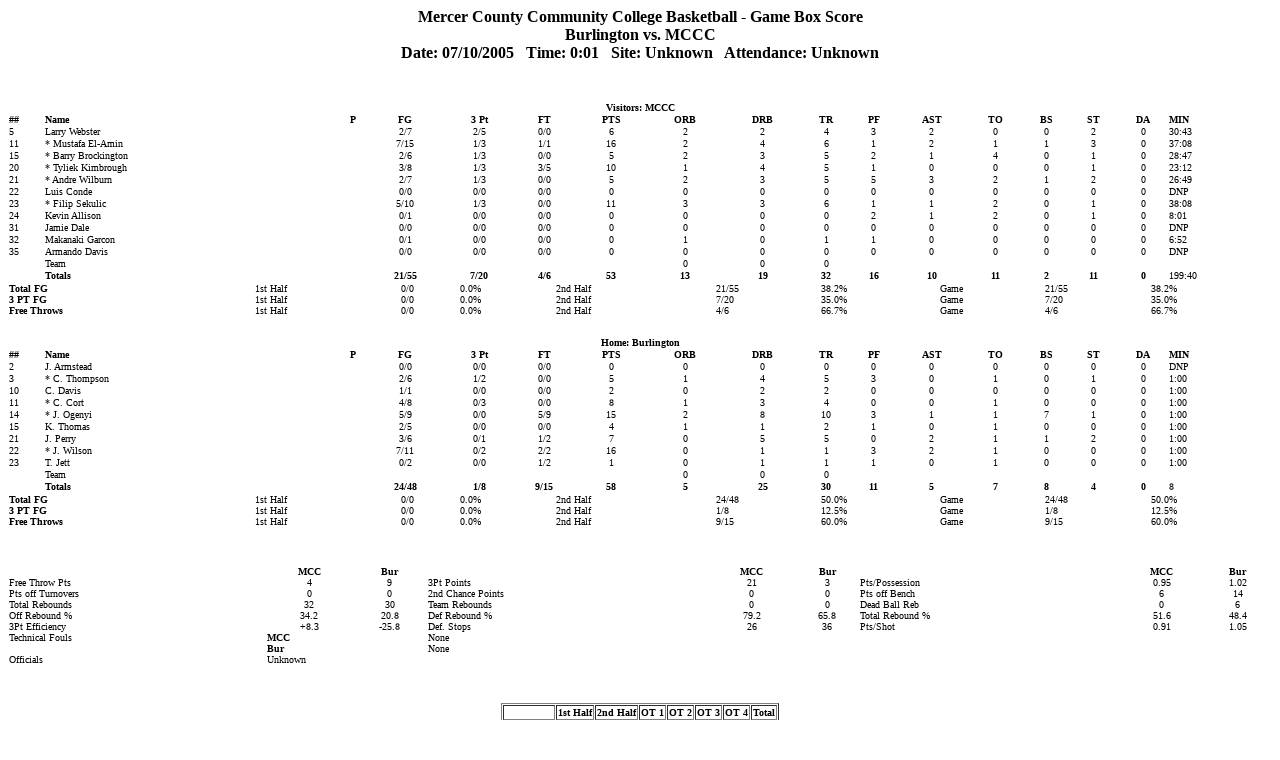

--- FILE ---
content_type: text/html
request_url: https://mccc.edu/athletics/MenvBurlingtonAway2713.htm
body_size: 21116
content:
<HTML>
<HEAD><TITLE>Game Box Score</TITLE></HEAD>
<BODY bgcolor="FFFFFF" text="000000" link="0000FF" vlink="871F78">
<center>
<h4>Mercer County Community College Basketball - Game Box Score<br>Burlington  vs. MCCC <br>Date: 07/10/2005&nbsp;&nbsp;&nbsp;Time: 0:01&nbsp;&nbsp;&nbsp;Site: Unknown&nbsp;&nbsp;&nbsp;Attendance: Unknown</h4>
<table width=100% cellspacing=1 cellpadding=0>
<th colspan=17><br><font size=1>Visitors: MCCC </th><tr>
<th align=left><font size=1>##</th><th align=left><font size=1>Name</th><th><font size=1>P</th><th><font size=1>FG</th>
<th><font size=1>3 Pt</th><th><font size=1>FT</th><th><font size=1>PTS</th><th><font size=1>ORB</th><th><font size=1>DRB</th><th><font size=1>TR</th><th><font size=1>PF</th><th><font size=1>AST</th><th><font size=1>TO</th><th><font size=1>BS</th><th><font size=1>ST</th><th><font size=1>DA</th><th align=left><font size=1>MIN</th>
<tr><td><font size=1>5</td><td><font size=1>Larry Webster</td><td align=center><font size=1></td>
  <td align=center><font size=1>2/7</td> <td align=center><font size=1>2/5</td> <td align=center><font size=1>0/0</td> <td align=center><font size=1>6</td>
  <td align=center><font size=1>2</td> <td align=center><font size=1>2</td> <td align=center><font size=1>4</td>
  <td align=center><font size=1>3</td> <td align=center><font size=1>2</td> <td align=center><font size=1>0</td>
  <td align=center><font size=1>0</td> <td align=center><font size=1>2</td> <td align=center><font size=1>0</td> <td><font size=1>30:43</td>
<tr><td><font size=1>11</td><td><font size=1>* Mustafa El-Amin</td><td align=center><font size=1></td>
  <td align=center><font size=1>7/15</td> <td align=center><font size=1>1/3</td> <td align=center><font size=1>1/1</td> <td align=center><font size=1>16</td>
  <td align=center><font size=1>2</td> <td align=center><font size=1>4</td> <td align=center><font size=1>6</td>
  <td align=center><font size=1>1</td> <td align=center><font size=1>2</td> <td align=center><font size=1>1</td>
  <td align=center><font size=1>1</td> <td align=center><font size=1>3</td> <td align=center><font size=1>0</td> <td><font size=1>37:08</td>
<tr><td><font size=1>15</td><td><font size=1>* Barry Brockington</td><td align=center><font size=1></td>
  <td align=center><font size=1>2/6</td> <td align=center><font size=1>1/3</td> <td align=center><font size=1>0/0</td> <td align=center><font size=1>5</td>
  <td align=center><font size=1>2</td> <td align=center><font size=1>3</td> <td align=center><font size=1>5</td>
  <td align=center><font size=1>2</td> <td align=center><font size=1>1</td> <td align=center><font size=1>4</td>
  <td align=center><font size=1>0</td> <td align=center><font size=1>1</td> <td align=center><font size=1>0</td> <td><font size=1>28:47</td>
<tr><td><font size=1>20</td><td><font size=1>* Tyliek Kimbrough</td><td align=center><font size=1></td>
  <td align=center><font size=1>3/8</td> <td align=center><font size=1>1/3</td> <td align=center><font size=1>3/5</td> <td align=center><font size=1>10</td>
  <td align=center><font size=1>1</td> <td align=center><font size=1>4</td> <td align=center><font size=1>5</td>
  <td align=center><font size=1>1</td> <td align=center><font size=1>0</td> <td align=center><font size=1>0</td>
  <td align=center><font size=1>0</td> <td align=center><font size=1>1</td> <td align=center><font size=1>0</td> <td><font size=1>23:12</td>
<tr><td><font size=1>21</td><td><font size=1>* Andre Wilburn</td><td align=center><font size=1></td>
  <td align=center><font size=1>2/7</td> <td align=center><font size=1>1/3</td> <td align=center><font size=1>0/0</td> <td align=center><font size=1>5</td>
  <td align=center><font size=1>2</td> <td align=center><font size=1>3</td> <td align=center><font size=1>5</td>
  <td align=center><font size=1>5</td> <td align=center><font size=1>3</td> <td align=center><font size=1>2</td>
  <td align=center><font size=1>1</td> <td align=center><font size=1>2</td> <td align=center><font size=1>0</td> <td><font size=1>26:49</td>
<tr><td><font size=1>22</td><td><font size=1>Luis Conde</td><td align=center><font size=1></td>
  <td align=center><font size=1>0/0</td> <td align=center><font size=1>0/0</td> <td align=center><font size=1>0/0</td> <td align=center><font size=1>0</td>
  <td align=center><font size=1>0</td> <td align=center><font size=1>0</td> <td align=center><font size=1>0</td>
  <td align=center><font size=1>0</td> <td align=center><font size=1>0</td> <td align=center><font size=1>0</td>
  <td align=center><font size=1>0</td> <td align=center><font size=1>0</td> <td align=center><font size=1>0</td> <td><font size=1>DNP</td>
<tr><td><font size=1>23</td><td><font size=1>* Filip Sekulic</td><td align=center><font size=1></td>
  <td align=center><font size=1>5/10</td> <td align=center><font size=1>1/3</td> <td align=center><font size=1>0/0</td> <td align=center><font size=1>11</td>
  <td align=center><font size=1>3</td> <td align=center><font size=1>3</td> <td align=center><font size=1>6</td>
  <td align=center><font size=1>1</td> <td align=center><font size=1>1</td> <td align=center><font size=1>2</td>
  <td align=center><font size=1>0</td> <td align=center><font size=1>1</td> <td align=center><font size=1>0</td> <td><font size=1>38:08</td>
<tr><td><font size=1>24</td><td><font size=1>Kevin Allison</td><td align=center><font size=1></td>
  <td align=center><font size=1>0/1</td> <td align=center><font size=1>0/0</td> <td align=center><font size=1>0/0</td> <td align=center><font size=1>0</td>
  <td align=center><font size=1>0</td> <td align=center><font size=1>0</td> <td align=center><font size=1>0</td>
  <td align=center><font size=1>2</td> <td align=center><font size=1>1</td> <td align=center><font size=1>2</td>
  <td align=center><font size=1>0</td> <td align=center><font size=1>1</td> <td align=center><font size=1>0</td> <td><font size=1>8:01</td>
<tr><td><font size=1>31</td><td><font size=1>Jamie Dale</td><td align=center><font size=1></td>
  <td align=center><font size=1>0/0</td> <td align=center><font size=1>0/0</td> <td align=center><font size=1>0/0</td> <td align=center><font size=1>0</td>
  <td align=center><font size=1>0</td> <td align=center><font size=1>0</td> <td align=center><font size=1>0</td>
  <td align=center><font size=1>0</td> <td align=center><font size=1>0</td> <td align=center><font size=1>0</td>
  <td align=center><font size=1>0</td> <td align=center><font size=1>0</td> <td align=center><font size=1>0</td> <td><font size=1>DNP</td>
<tr><td><font size=1>32</td><td><font size=1>Makanaki Garcon</td><td align=center><font size=1></td>
  <td align=center><font size=1>0/1</td> <td align=center><font size=1>0/0</td> <td align=center><font size=1>0/0</td> <td align=center><font size=1>0</td>
  <td align=center><font size=1>1</td> <td align=center><font size=1>0</td> <td align=center><font size=1>1</td>
  <td align=center><font size=1>1</td> <td align=center><font size=1>0</td> <td align=center><font size=1>0</td>
  <td align=center><font size=1>0</td> <td align=center><font size=1>0</td> <td align=center><font size=1>0</td> <td><font size=1>6:52</td>
<tr><td><font size=1>35</td><td><font size=1>Armando Davis</td><td align=center><font size=1></td>
  <td align=center><font size=1>0/0</td> <td align=center><font size=1>0/0</td> <td align=center><font size=1>0/0</td> <td align=center><font size=1>0</td>
  <td align=center><font size=1>0</td> <td align=center><font size=1>0</td> <td align=center><font size=1>0</td>
  <td align=center><font size=1>0</td> <td align=center><font size=1>0</td> <td align=center><font size=1>0</td>
  <td align=center><font size=1>0</td> <td align=center><font size=1>0</td> <td align=center><font size=1>0</td> <td><font size=1>DNP</td>
<tr><td></td><td><font size=1>Team</td><td></td><td></td><td></td><td></td><td></td><td align=center><font size=1>0</td><td align=center><font size=1>0</td><td align=center><font size=1>0</td><td></td><td></td><td></td><td></td><td></td><td></td><tr><td></td><th align=left><font size=1>Totals</th><td></td><th align=center><font size=1>21/55</th><th align=center><font size=1>7/20</th><th align=center><font size=1>4/6</th><th align=center><font size=1>53</th><th align=center><font size=1>13</th><th align=center><font size=1>19</th><th align=center><font size=1>32</th><th align=center><font size=1>16</th><th align=center><font size=1>10</th><th align=center><font size=1>11</th><th align=center><font size=1>2</th><th align=center><font size=1>11</th><th align=center><font size=1>0</th><td><font size=1>199:40</td><tr><tr><td align=center colspan=17>
<table width=100% cellpadding=0 cellspacing=0>
<th align=left><font size=1>Total FG</th><td><font size=1>1st Half</td><td><font size=1>0/0</td><td><font size=1>0.0%</td>
<td><font size=1>2nd Half</td><td><font size=1>21/55</td><td><font size=1>38.2%</td>
<td><font size=1>Game</td><td><font size=1>21/55</td><td><font size=1>38.2%</td><tr>
<th align=left><font size=1>3 PT FG</th><td><font size=1>1st Half</td><td><font size=1>0/0</td><td><font size=1>0.0%</td>
<td><font size=1>2nd Half</td><td><font size=1>7/20</td><td><font size=1>35.0%</td>
<td><font size=1>Game</td><td><font size=1>7/20</td><td><font size=1>35.0%</td><tr>
<th align=left><font size=1>Free Throws</th><td><font size=1>1st Half</td><td><font size=1>0/0</td><td><font size=1>0.0%</td>
<td><font size=1>2nd Half</td><td><font size=1>4/6</td><td><font size=1>66.7%</td>
<td><font size=1>Game</td><td><font size=1>4/6</td><td><font size=1>66.7%</td>
</table></td><tr><tr>
<tr>
<th colspan=17><br><font size=1>Home: Burlington </th><tr>
<th align=left><font size=1>##</th><th align=left><font size=1>Name</th><th><font size=1>P</th><th><font size=1>FG</th>
<th><font size=1>3 Pt</th><th><font size=1>FT</th><th><font size=1>PTS</th><th><font size=1>ORB</th><th><font size=1>DRB</th><th><font size=1>TR</th><th><font size=1>PF</th><th><font size=1>AST</th><th><font size=1>TO</th><th><font size=1>BS</th><th><font size=1>ST</th><th><font size=1>DA</th><th align=left><font size=1>MIN</th>
<tr><td><font size=1>2</td><td><font size=1>J. Armstead</td><td align=center><font size=1></td>
  <td align=center><font size=1>0/0</td> <td align=center><font size=1>0/0</td> <td align=center><font size=1>0/0</td> <td align=center><font size=1>0</td>
  <td align=center><font size=1>0</td> <td align=center><font size=1>0</td> <td align=center><font size=1>0</td>
  <td align=center><font size=1>0</td> <td align=center><font size=1>0</td> <td align=center><font size=1>0</td>
  <td align=center><font size=1>0</td> <td align=center><font size=1>0</td> <td align=center><font size=1>0</td> <td><font size=1>DNP</td>
<tr><td><font size=1>3</td><td><font size=1>* C. Thompson</td><td align=center><font size=1></td>
  <td align=center><font size=1>2/6</td> <td align=center><font size=1>1/2</td> <td align=center><font size=1>0/0</td> <td align=center><font size=1>5</td>
  <td align=center><font size=1>1</td> <td align=center><font size=1>4</td> <td align=center><font size=1>5</td>
  <td align=center><font size=1>3</td> <td align=center><font size=1>0</td> <td align=center><font size=1>1</td>
  <td align=center><font size=1>0</td> <td align=center><font size=1>1</td> <td align=center><font size=1>0</td> <td><font size=1>1:00</td>
<tr><td><font size=1>10</td><td><font size=1>C. Davis</td><td align=center><font size=1></td>
  <td align=center><font size=1>1/1</td> <td align=center><font size=1>0/0</td> <td align=center><font size=1>0/0</td> <td align=center><font size=1>2</td>
  <td align=center><font size=1>0</td> <td align=center><font size=1>2</td> <td align=center><font size=1>2</td>
  <td align=center><font size=1>0</td> <td align=center><font size=1>0</td> <td align=center><font size=1>0</td>
  <td align=center><font size=1>0</td> <td align=center><font size=1>0</td> <td align=center><font size=1>0</td> <td><font size=1>1:00</td>
<tr><td><font size=1>11</td><td><font size=1>* C. Cort</td><td align=center><font size=1></td>
  <td align=center><font size=1>4/8</td> <td align=center><font size=1>0/3</td> <td align=center><font size=1>0/0</td> <td align=center><font size=1>8</td>
  <td align=center><font size=1>1</td> <td align=center><font size=1>3</td> <td align=center><font size=1>4</td>
  <td align=center><font size=1>0</td> <td align=center><font size=1>0</td> <td align=center><font size=1>1</td>
  <td align=center><font size=1>0</td> <td align=center><font size=1>0</td> <td align=center><font size=1>0</td> <td><font size=1>1:00</td>
<tr><td><font size=1>14</td><td><font size=1>* J. Ogenyi</td><td align=center><font size=1></td>
  <td align=center><font size=1>5/9</td> <td align=center><font size=1>0/0</td> <td align=center><font size=1>5/9</td> <td align=center><font size=1>15</td>
  <td align=center><font size=1>2</td> <td align=center><font size=1>8</td> <td align=center><font size=1>10</td>
  <td align=center><font size=1>3</td> <td align=center><font size=1>1</td> <td align=center><font size=1>1</td>
  <td align=center><font size=1>7</td> <td align=center><font size=1>1</td> <td align=center><font size=1>0</td> <td><font size=1>1:00</td>
<tr><td><font size=1>15</td><td><font size=1>K. Thomas</td><td align=center><font size=1></td>
  <td align=center><font size=1>2/5</td> <td align=center><font size=1>0/0</td> <td align=center><font size=1>0/0</td> <td align=center><font size=1>4</td>
  <td align=center><font size=1>1</td> <td align=center><font size=1>1</td> <td align=center><font size=1>2</td>
  <td align=center><font size=1>1</td> <td align=center><font size=1>0</td> <td align=center><font size=1>1</td>
  <td align=center><font size=1>0</td> <td align=center><font size=1>0</td> <td align=center><font size=1>0</td> <td><font size=1>1:00</td>
<tr><td><font size=1>21</td><td><font size=1>J. Perry</td><td align=center><font size=1></td>
  <td align=center><font size=1>3/6</td> <td align=center><font size=1>0/1</td> <td align=center><font size=1>1/2</td> <td align=center><font size=1>7</td>
  <td align=center><font size=1>0</td> <td align=center><font size=1>5</td> <td align=center><font size=1>5</td>
  <td align=center><font size=1>0</td> <td align=center><font size=1>2</td> <td align=center><font size=1>1</td>
  <td align=center><font size=1>1</td> <td align=center><font size=1>2</td> <td align=center><font size=1>0</td> <td><font size=1>1:00</td>
<tr><td><font size=1>22</td><td><font size=1>* J. Wilson</td><td align=center><font size=1></td>
  <td align=center><font size=1>7/11</td> <td align=center><font size=1>0/2</td> <td align=center><font size=1>2/2</td> <td align=center><font size=1>16</td>
  <td align=center><font size=1>0</td> <td align=center><font size=1>1</td> <td align=center><font size=1>1</td>
  <td align=center><font size=1>3</td> <td align=center><font size=1>2</td> <td align=center><font size=1>1</td>
  <td align=center><font size=1>0</td> <td align=center><font size=1>0</td> <td align=center><font size=1>0</td> <td><font size=1>1:00</td>
<tr><td><font size=1>23</td><td><font size=1>T. Jett</td><td align=center><font size=1></td>
  <td align=center><font size=1>0/2</td> <td align=center><font size=1>0/0</td> <td align=center><font size=1>1/2</td> <td align=center><font size=1>1</td>
  <td align=center><font size=1>0</td> <td align=center><font size=1>1</td> <td align=center><font size=1>1</td>
  <td align=center><font size=1>1</td> <td align=center><font size=1>0</td> <td align=center><font size=1>1</td>
  <td align=center><font size=1>0</td> <td align=center><font size=1>0</td> <td align=center><font size=1>0</td> <td><font size=1>1:00</td>
<tr><td></td><td><font size=1>Team</td><td></td><td></td><td></td><td></td><td></td><td align=center><font size=1>0</td><td align=center><font size=1>0</td><td align=center><font size=1>0</td><td></td><td></td><td></td><td></td><td></td><td></td><tr><td></td><th align=left><font size=1>Totals</th><td></td><th align=center><font size=1>24/48</th><th align=center><font size=1>1/8</th><th align=center><font size=1>9/15</th><th align=center><font size=1>58</th><th align=center><font size=1>5</th><th align=center><font size=1>25</th><th align=center><font size=1>30</th><th align=center><font size=1>11</th><th align=center><font size=1>5</th><th align=center><font size=1>7</th><th align=center><font size=1>8</th><th align=center><font size=1>4</th><th align=center><font size=1>0</th><td><font size=1>8</td><tr><tr><td align=center colspan=17>
<table width=100% cellpadding=0 cellspacing=0>
<th align=left><font size=1>Total FG</th><td><font size=1>1st Half</td><td><font size=1>0/0</td><td><font size=1>0.0%</td>
<td><font size=1>2nd Half</td><td><font size=1>24/48</td><td><font size=1>50.0%</td>
<td><font size=1>Game</td><td><font size=1>24/48</td><td><font size=1>50.0%</td><tr>
<th align=left><font size=1>3 PT FG</th><td><font size=1>1st Half</td><td><font size=1>0/0</td><td><font size=1>0.0%</td>
<td><font size=1>2nd Half</td><td><font size=1>1/8</td><td><font size=1>12.5%</td>
<td><font size=1>Game</td><td><font size=1>1/8</td><td><font size=1>12.5%</td><tr>
<th align=left><font size=1>Free Throws</th><td><font size=1>1st Half</td><td><font size=1>0/0</td><td><font size=1>0.0%</td>
<td><font size=1>2nd Half</td><td><font size=1>9/15</td><td><font size=1>60.0%</td>
<td><font size=1>Game</td><td><font size=1>9/15</td><td><font size=1>60.0%</td>
</table></td><tr><tr>
<tr><td align=center colspan=17>
 <br><br><table width=100% cellpadding=0 cellspacing=0>
  <td></td><th><font size=1>MCC </th><th><font size=1>Bur </th>
  <td></td><th><font size=1>MCC </th><th><font size=1>Bur </th>
  <td></td><th><font size=1>MCC </th><th><font size=1>Bur </th><tr>
  <td><font size=1>Free Throw Pts</td><td align=center><font size=1>4</td><td align=center><font size=1>9</td>
  <td><font size=1>3Pt Points</td><td align=center><font size=1>21</td><td align=center><font size=1>3</td>
  <td><font size=1>Pts/Possession</td><td align=center><font size=1>0.95</td><td align=center><font size=1>1.02</td>
 <tr>
  <td><font size=1>Pts off Turnovers</td><td align=center><font size=1>0</td><td align=center><font size=1>0</td>
  <td><font size=1>2nd Chance Points</td><td align=center><font size=1>0</td><td align=center><font size=1>0</td>
  <td><font size=1>Pts off Bench</td><td align=center><font size=1>6</td><td align=center><font size=1>14</td>
 <tr>
  <td><font size=1>Total Rebounds</td><td align=center><font size=1>32</td><td align=center><font size=1>30</td>
  <td><font size=1>Team Rebounds</td><td align=center><font size=1>0</td><td align=center><font size=1>0</td>
  <td><font size=1>Dead Ball Reb</td><td align=center><font size=1>0</td><td align=center><font size=1>6</td>
 <tr>
  <td><font size=1>Off Rebound %</td><td align=center><font size=1>34.2</td><td align=center><font size=1>20.8</td>
  <td><font size=1>Def Rebound %</td><td align=center><font size=1>79.2</td><td align=center><font size=1>65.8</td>
  <td><font size=1>Total Rebound %</td><td align=center><font size=1>51.6</td><td align=center><font size=1>48.4</td>
 <tr>
  <td><font size=1>3Pt Efficiency</td><td align=center><font size=1>+8.3</td><td align=center><font size=1>-25.8</td>
  <td><font size=1>Def. Stops</td><td align=center><font size=1>26</td><td align=center><font size=1>36</td>
  <td><font size=1>Pts/Shot</td><td align=center><font size=1>0.91</td><td align=center><font size=1>1.05</td>
 <tr>
  <tr>  <td><font size=1>Technical Fouls</td><th align=left colspan=2><font size=1>MCC</th>
<td colspan=6><font size=1>None</td><tr>
  <td></td><th align=left colspan=2><font size=1>Bur</th>
<td colspan=6><font size=1>None</td><tr>
  <td><font size=1>Officials</td><td colspan=6><font size=1>Unknown</td><tr>
</table></td>
<tr><tr><td align=center colspan=17>
<br><br><table border=1 cellpadding=1 cellspacing=1>
<td></td><th><font size=1>1st Half</th><th><font size=1>2nd Half </th><th><font size=1> OT 1</th><th><font size=1>OT 2</th><th><font size=1>OT 3</th><th><font size=1>OT 4</th><th><font size=1>Total</th><tr>
<th><font size=1>MCCC </th>  <td align=center><font size=1>0</td>  <td align=center><font size=1>0</td>  <td align=center><font size=1>0</td>  <td align=center><font size=1>0</td>  <td align=center><font size=1>0</td>  <td align=center><font size=1>0</td><th><font size=1>53</th><tr>
<th><font size=1>Burlington </th>  <td align=center><font size=1>0</td>  <td align=center><font size=1>0</td>  <td align=center><font size=1>0</td>  <td align=center><font size=1>0</td>  <td align=center><font size=1>0</td>  <td align=center><font size=1>0</td><th><font size=1>58</th>
</table></td><tr>
</table></center>
<center><table cellpadding=0 cellspacing=0>
<tr><th align=left><font size=1>Comments:&nbsp;&nbsp;</th>
<td colspan=5><font size=1>None</td>
</table></center>
<p><center><a href="http://www.cybersportsUSA.com">CyberSports for Basketball - http://www.cybersportsUSA.com</a></center></BODY>
</HTML>